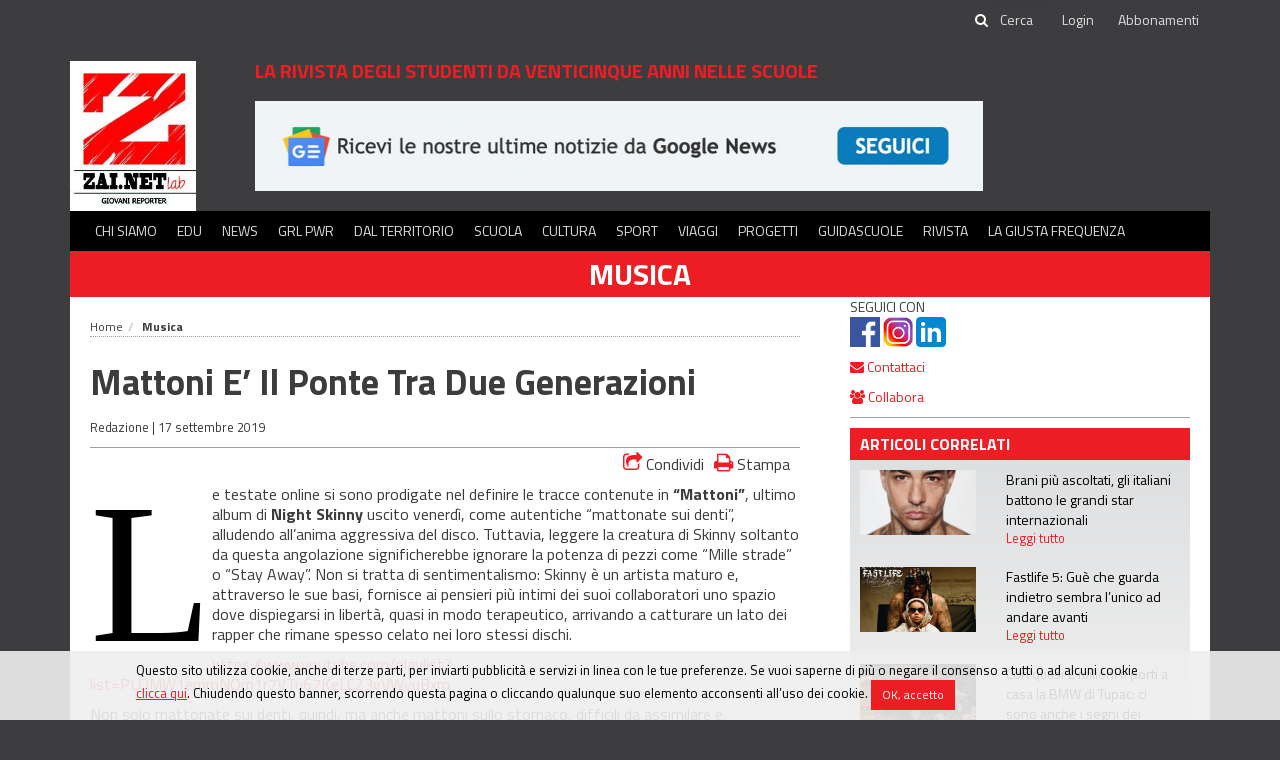

--- FILE ---
content_type: text/html;charset=utf-8
request_url: https://www.zai.net/articoli/musica/20400405/Mattoni-E-Il-Ponte-Tra-Due-Generazioni
body_size: 10065
content:
<!DOCTYPE html>

<html xmlns="http://www.w3.org/1999/xhtml" lang="it">
<!--@thymesVar id="controller" type="com.mandragola.linkeditor.FrontController"-->
<head>
    
<link rel='stylesheet' type="text/css" href='/css/style.css' />
<link rel='stylesheet' type="text/css" href='/colorbox/colorbox.css' />
<link rel='stylesheet' type="text/css" href='/js/jPlayer-2.9.2/skin/flatie/flatie.jplayer.skin.css' />


<link href="https://fonts.googleapis.com/css?family=Titillium+Web:400,700" rel="stylesheet">


<link rel="stylesheet" type="text/css" href="/bower_components/social-share-kit/dist/css/social-share-kit.css"/>
<link rel="stylesheet" type="text/css" href="/colorbox/colorbox.css"/>
<link rel="stylesheet" type="text/css" href="/js/smartbanner/smartbanner.min.css"/>

<title>Mattoni E’ Il Ponte Tra Due Generazioni - Zainet</title>
<!-- Global site tag (gtag.js) - Google Analytics -->
<script async src="https://www.googletagmanager.com/gtag/js?id=UA-32275711-1"></script>
<script>
    window.dataLayer = window.dataLayer || [];
    function gtag(){dataLayer.push(arguments);}
    gtag('js', new Date());

    gtag('config', 'G-WEZVNV8JWQ',{ 'anonymize_ip': true }); //z-v4

    gtag('config', 'UA-32275711-1',{ 'anonymize_ip': true });


</script>


<!-- Matomo -->
<script>
    var _paq = window._paq = window._paq || [];
    /* tracker methods like "setCustomDimension" should be called before "trackPageView" */
    _paq.push(['trackPageView']);
    _paq.push(['enableLinkTracking']);
    (function() {
        var u="//matomo.mandragola.com/";
        _paq.push(['setTrackerUrl', u+'matomo.php']);
        _paq.push(['setSiteId', '4']);
        var d=document, g=d.createElement('script'), s=d.getElementsByTagName('script')[0];
        g.async=true; g.src=u+'matomo.js'; s.parentNode.insertBefore(g,s);
    })();
</script>
<!-- End Matomo Code -->

<!--<script th:src="@{/bower_components/webcomponentsjs/webcomponents-lite.min.js}"></script>-->


<meta name="viewport" content="width=device-width, initial-scale=1.0" />
<meta http-equiv="X-UA-Compatible" content="IE=edge" />

<meta charset="UTF-8" />
<meta http-equiv="Content-Script-Type" content="text/javascript" />
<meta http-equiv="Content-Language" content="it" />
<link rel="icon" href="/favicon.ico" />


<meta property="og:title" content="Mattoni E&rsquo; Il Ponte Tra Due Generazioni">
<meta property="og:type" content="article">
<meta property="og:url" content="https://www.zai.net/articoli/musica/20400405/Mattoni-E-Il-Ponte-Tra-Due-Generazioni">

<!--[if lt IE 9]>
<script src="/js/html5shiv.js;jsessionid=esgmjvwz3xit1i5h2wt7j8r0i"></script>
<script src="js/respond.min.js;jsessionid=esgmjvwz3xit1i5h2wt7j8r0i"></script>
<![endif]-->



<script src="/js/jquery-1.11.2_min.js;jsessionid=esgmjvwz3xit1i5h2wt7j8r0i"></script>
<script type="text/javascript" src="/bootstrap/js/bootstrap.min.js;jsessionid=esgmjvwz3xit1i5h2wt7j8r0i"></script>

<!--    <script type="text/javascript" th:src="@{/bower_components/moment/min/moment.min.js}"></script>
    <script type="text/javascript" th:src="@{/bower_components/moment/locale/it.js}"></script>


    <script type="text/javascript" th:src="@{/bower_components/eonasdan-bootstrap-datetimepicker/build/js/bootstrap-datetimepicker.min.js}"></script>
    <link rel="stylesheet" th:href="@{/bower_components/eonasdan-bootstrap-datetimepicker/build/css/bootstrap-datetimepicker.min.css}" />
-->

<script type="text/javascript" src="/bootstrap/js/bootbox.min.js;jsessionid=esgmjvwz3xit1i5h2wt7j8r0i"></script>
<script type="text/javascript" src="/colorbox/jquery.colorbox.js;jsessionid=esgmjvwz3xit1i5h2wt7j8r0i"></script>
<script src="/js/global.js?t=1751615452000" type="text/javascript"></script>

<script type="text/javascript" src="/bower_components/social-share-kit/dist/js/social-share-kit.min.js"></script>
<script type="text/javascript" src="/js/jquery.cycle.all.min.js"></script>

<script type="text/javascript" src="/js/smartbanner/smartbanner.min.js"></script>

<script src='/js/date.js' ></script>
<script src='/js/base.js' ></script>
<script src='/js/mandraui/mandraui.js' ></script>
<script src='/colorbox/jquery.colorbox.js' ></script>
<script src='/js/jPlayer-2.9.2/jplayer/jquery.jplayer.min.js' ></script>
<script src='/js/jPlayer-2.9.2/skin/flatie/flatie.jplayer.skin.js' ></script>


<script>
    var trackOutboundLink = function(url) {
        gtag('event', 'click', {
            'event_category': 'outbound',
            'event_label': url,
            'transport_type': 'beacon',
            'event_callback': function(){document.location = url;}
        });
    }
</script>


<!-- Start SmartBanner configuration -->
<meta name="smartbanner:title" content="Zainet Medialab">
<meta name="smartbanner:author" content="Mandragola Editrice s.c.g.">
<meta name="smartbanner:price" content="GRATIS">
<meta name="smartbanner:price-suffix-apple" content=" su App Store">
<meta name="smartbanner:price-suffix-google" content=" su Google Play">
<meta name="smartbanner:icon-apple" content="/images/app_icon.png">
<meta name="smartbanner:icon-google" content="/images/app_icon.png">
<meta name="smartbanner:button" content="APRI">
<meta name="smartbanner:button-url-apple" content="https://itunes.apple.com/it/app/id768594052">
<meta name="smartbanner:button-url-google" content="http://play.google.com/store/apps/details?id=com.mandragola.zainet">
<meta name="smartbanner:enabled-platforms" content="android,ios">
<!-- End SmartBanner configuration -->
</head>

<body>
<div id="fb-root"></div>
<script>(function(d, s, id) {
    var js, fjs = d.getElementsByTagName(s)[0];
    if (d.getElementById(id)) return;
    js = d.createElement(s); js.id = id;
    js.src = 'https://connect.facebook.net/it_IT/sdk.js#xfbml=1&version=v2.11&appId=145304905514888';
    fjs.parentNode.insertBefore(js, fjs);
}(document, 'script', 'facebook-jssdk'));</script>


<header  >
    <!--<div class="row">
        <div class="col-xs-6 header_toplinks">
            <a th:href="@{/}">ZAI.NET</a> <span class="header_vdivider"></span> <a href="http://www.radiojeans.net" target="_blank"> RADIO JEANS</a>
        </div>
    </div>
    -->
    <div style="border-bottom: 1px solid #3d3b3d">
        <div class="container">
    <div id="topbar" style="text-align:right">


            

        <form id="searchform" action="/cerca">
            <span class="fa fa-search"></span><input type="text" id="searchinput" name="q" placeholder="Cerca" aria-label="cerca">
         </form>
        <a id="showsearchbtn" class="header__quicklink" href="javascript:$('#searchform').show();$('#showsearchbtn').remove();"><span class="fa fa-search"></span></a>

            
                <a class="header__quicklink" href="/utenti/login">Login</a>
            
        <a class="header__quicklink" href="http://edicola.zai.net/zainet/abbonamenti">Abbonamenti</a>



    </div>
        </div>
    </div>

    <div class="container">
        <div  style="padding-top:20px;display: table;width: 100%" >
                <div class="logo_cell">
                    <a class="header_logo" href="/">
                        <img src="/images/logo_zainetlab.jpg" alt="Zainet Lab - la rivista degli studenti da venticinque anni nelle scuole">
                    </a>
                </div>
                <div class="content_cell">
                    <div class="claim">la rivista degli studenti da venticinque anni nelle scuole</div>
                    <div class="bannerbox bannerbox-leaderboard"><div id="banner_1979075"><script type="text/javascript">
function updateBanner_banner_1979075(){
       var bannerId=$('#banner_1979075').attr('bannerid');
               $.getJSON("/services/getbanner?tipo=104&t="+new Date().getTime()+'&excludeBannerId='+(bannerId?bannerId:''),null,function(data){
        if (data.html){
           $('#banner_1979075').html(data.html).attr('bannerid',data.id);
          }    });
};
setInterval('updateBanner_banner_1979075();',10000)
$(function(){ updateBanner_banner_1979075();});

</script></div></div>

                </div>
            <div  style="display: table-cell;text-align: right;vertical-align: middle">
                <a title="ascolta La Giusta Frequenza" id="ascoltazaitimelink" class="zaitimelink" style="display:none;" href="http://stream.mandragola.com/radiozainet" target="_blank"><img src="/images/play_lgf.png;jsessionid=esgmjvwz3xit1i5h2wt7j8r0i" style="height:90px"></a>
            </div>

            <div class="clear"></div>
            </div>




    <div id="mainmenubox">

        <nav id="mainmenu" class="navbar navbar-default" role="navigation">

            <div class="menulbl">MENÙ</div>
            <button type="button" class="navbar-toggle" data-toggle="collapse" data-target=".navbar-collapse">
                <span class="sr-only"> Toggle navigation</span>
                <span class="icon-bar"> </span>
                <span class="icon-bar"> </span>
                <span class="icon-bar"> </span>
            </button>


            <!-- Collect the nav links, forms, and other content for toggling -->
            <div class="collapse navbar-collapse" >
                <ul class="nav navbar-nav">

                    <li>
                        <a href="/chisiamo">Chi siamo</a>
                    </li>
                    <li>
                        <a href="#" class="withsubmenu">Edu</a>
                        <ul class="navbar-submenu">
                            <li><a href="/radio">Radio</a></li>
                            <li><a href="/alternanza-scuola-lavoro">PCTO</a></li>
                            <!--<li><a href="/alternanza-scuola-lavoro">Radio</a></li>-->
                            <li><a href="/educational">Educational</a></li>
                            <li><a href="/concorsi">Concorsi</a></li>

                        </ul>
                    </li>
                    <li>

                        <a href="/sezioni/news" class="withsubmenu">News</a>
                        <ul class="navbar-submenu">
                            <li><a href="/sezioni/attualita">Attualità</a></li>
                            <li><a href="/sezioni/mondo">Mondo</a></li>
                            <li><a href="/sezioni/interviste">Interviste</a></li>
                            <li><a href="/sezioni/ambiente">Ambiente</a></li>
                            <li class="visible-sm visible-xs"><a class="navbar-submenu-linkall" href="/sezioni/news">Tutte le news <span class="fa fa-arrow-right"></span></a></li>
                        </ul>
                    </li>

                    <li>
                        <a href="/sezioni/grl-pwr">GRL PWR</a>
                    </li>

                    <li>

                        <a href="/sezioni/dalterritorio">Dal territorio</a>
                    </li>

                    <li>
                     <a href="/sezioni/scuola">Scuola</a>
                    </li>

                    <li><a href="/sezioni/cultura">Cultura</a>
                        <ul class="navbar-submenu">
                            <li><a href="/sezioni/musica">Musica</a></li>
                            <li><a href="/sezioni/cinemateatro">Cinema e Teatro</a></li>
                            <li><a href="/sezioni/arte">Arte</a></li>
                            <li><a href="/sezioni/scienza">Scienza</a></li>
                            <li><a href="/sezioni/libri">Libri</a></li>
                            <li><a href="/sezioni/serietv">Serie TV</a></li>
                            <li class="visible-sm visible-xs"><a class="navbar-submenu-linkall" href="/sezioni/news">Tutti gli articoli di cultura <span class="fa fa-arrow-right"></span></a></li>
                        </ul>
                    </li>

                    <li><a href="/sezioni/sport">Sport</a></li>
                    <li><a href="/sezioni/viaggi">Viaggi</a></li>
                    <li><a href="/sezioni/progetti">Progetti</a></li>
                    <li><a href="https://guidascuole.zai.net">Guidascuole</a></li>
                    <li><a href="http://edicola.zai.net">Rivista</a></li>
                    <li><a href="https://www.radiozai.net/podcast/programma/22202215/La-Giusta-Frequenza" target="_blank">La Giusta Frequenza</a></li>
                    

                </ul>

            </div>

        </nav>
        <div id="navbar-submenus" class="navbar-submenus" role="navigation">
            <!--<ul class="submenu"><li><a>Attualità</a></li>
                <li><a href="#">Mondo</a></li>
                <li><a href="#">Interviste</a></li>
            </ul>
            -->

        </div>
    </div>
    </div>
</header>


<script>

        $(function () {
            var isMobileScreen=$(window).width()<=991;
            $('#navbar-submenus').css('position', 'relative');

            $('#mainmenu .navbar-nav > li > a').each(function (index) {
                var $submenu = $(this).next('.navbar-submenu');

                if ($submenu.length) {
                    $(this).click(function (e) {
                        if(isMobileScreen){
                            e.preventDefault();
                            $('.navbar-submenu').hide();
                            $(this).data("submenu").show('slow');
                        }
                    });

                    $(this).data('submenu', $submenu);
                    $submenu.data('parent-menu', $(this));
                    if(!isMobileScreen) {
                        $submenu.appendTo($('#navbar-submenus'));
                        var left = Math.min($(this).parent().position().left, $('#navbar-submenus').width() - $submenu.width());
                        //  $submenu.css({position: 'absolute', left: left});


                        $submenu.mouseleave(function () {
                            $(this).hide();
                            $(this).data('parent-menu').parent().removeClass('active');
                        });
                        $submenu.mouseenter(function () {
                            $(this).data('parent-menu').parent().addClass('active');
                        });
                    }
                }

                if(!isMobileScreen) {
                    $(this).hover(function () {
                        $('.navbar-submenu').hide();

                        if ($(this).data('submenu')) $(this).data('submenu').show();
                    });
                }

            });
            $('#mainmenubox').mouseleave(function () {
                $('.navbar-submenu').hide();
            })
        });


</script>



<div class="container">
    <div  id="maincontent" role="main">


    
    <a class="header_nomesezione" href="/sezioni/musica">Musica</a>
    <div class="row">
        <div class="col-sm-8 col-xl-9">
            <article class="boxarticolo" role="article">

                <ol class="breadcrumb"><li><a href="/">Home</a></li><li class="active"><a href="/sezioni/musica">Musica</a></li></ol>

                <!--<a class="articolo_sezione" th:if="${sezione}" th:style="'background-color: #'+${sezione.getColore()}" th:href="${controller.sectionUrl(sezione)}" style="background-color: red" th:text="${sezione.getNome()}">categoria</a>-->


                


                <div class="articolo_occhiello"></div>

                <div class="articolo_titolo">Mattoni E’ Il Ponte Tra Due Generazioni</div>
                <div class="articolo_sommario"></div>
                <div class="articolo_data">
                    <span>Redazione | </span> <span>17 settembre 2019</span>
                </div>

                <div class="boxinterazione">
                    <div class="dropdown">
                        <a class="dropdown-toggle" data-toggle="dropdown"><span class="fa fa-share-square-o testo_rosso"></span>
                            Condividi</a>
                        <div class="dropdown-menu share-menu" data-bs-auto-close="false">
                            <div style="width: 5px; height: 5px; border-left:1px solid #d1d1d1;border-top:1px solid #d1d1d1;background-color:white;transform: rotate(45deg); margin-top: -6px; margin-left: 10px;"></div>
                            <li>
                                <a class="dropdown-item" onclick="copylink();">
                                    <span class="iconbox"><span class="fa fa-link"></span></span>
                                    <span id="copylinktext">Copia link</span></a></li>
                            <li>
                                <a class="dropdown-item" href="mailto:?subject=Mattoni E’ Il Ponte Tra Due Generazioni&amp;body=Mattoni E’ Il Ponte Tra Due Generazioni%0D%0A%0D%0Ahttps://www.zai.net/articoli/musica/20400405/Mattoni-E-Il-Ponte-Tra-Due-Generazioni" target="_blank">
                                    <span class="iconbox"><span class="fa fa-envelope"></span></span>
                                    Email</a></li>

                            <li>
                                <a class="dropdown-item" href="https://www.facebook.com/sharer/sharer.php?u=" target="_blank">
                                    <span class="iconbox"><span class="fa fa-facebook"></span></span>
                                    Facebook</a></li>
                            <li>
                                <a class="dropdown-item" href="https://twitter.com/intent/tweet?url=" target="_blank">
                                    <span class="iconbox"><img src="/images/ico_share_X.png" style="height:1em"></span></span>
                                    X</a></li>

                            <li>
                                <a class="dropdown-item" href="https://t.me/share/url?url=" target="_blank">
                                    <span class="iconbox"><span class="fa fa-telegram"></span></span>
                                    Telegram</a></li>
                            <li>
                                <a class="dropdown-item" href="https://www.linkedin.com/shareArticle?mini=true&url=" target="_blank">
                                    <span class="iconbox"><span class="fa fa-linkedin"></span></span>
                                    LinkedIn</a></li>

                            <li>
                                <a class="dropdown-item" href="https://api.whatsapp.com/send?text=" target="_blank">
                                    <span class="iconbox"><span class="fa fa-whatsapp"></span></span>
                                    WhatsApp</a></li>
                            <li>
                                <a class="dropdown-item" href="https://www.reddit.com/submit?url=" target="_blank">
                                    <span class="iconbox"><span class="fa fa-reddit"></span></span>
                                    Reddit</a></li>

                        </div>
                        <script>
                            function copylink() {
                                navigator.clipboard.writeText(window.location.href);
                                $('#copylinktext').text('Link copiato');
                                setTimeout(function () {
                                    $('#copylinktext').text('Copia link')
                                }, 1000);
                            }

                            $('.share-menu').on('click', function (e) {
                                e.stopPropagation();
                            });
                        </script>
                    </div>
                    <a onclick="window.print();"><span class="fa fa-print testo_rosso"></span> Stampa</a>

                </div>


                <div class="articolo_testo"><html>
 <head></head>
 <body>
  <p><span style="font-size: 200px; line-height: 180px; float: left; color: black; font-family: times;">L</span>e testate online si sono prodigate nel definire le tracce contenute in <strong>“Mattoni”</strong>, ultimo album di <strong>Night Skinny</strong> uscito venerdì, come autentiche “mattonate sui denti”, alludendo all’anima aggressiva del disco. Tuttavia, leggere la creatura di Skinny soltanto da questa angolazione significherebbe ignorare la potenza di pezzi come “Mille strade” o “Stay Away”. Non si tratta di sentimentalismo: Skinny è un artista maturo e, attraverso le sue basi, fornisce ai pensieri più intimi dei suoi collaboratori uno spazio dove dispiegarsi in libertà, quasi in modo terapeutico, arrivando a catturare un lato dei rapper che rimane spesso celato nei loro stessi dischi.</p> 
  <p><a href="https://www.youtube.com/playlist?list=PLQMW1emmNOm1r7VTu67KeLC23vVWyuBxm">https://www.youtube.com/playlist?list=PLQMW1emmNOm1r7VTu67KeLC23vVWyuBxm</a></p> 
  <p>Non solo mattonate sui denti, quindi, ma anche mattoni sullo stomaco, difficili da assimilare e, sorprendentemente, espressi dai più giovani:<strong> Rkomi</strong>, primo per presenza e flessibilità, <strong>Izi, Ketama e Franco 126, Side Baby</strong> creano i momenti più intensi, nostalgici, introspettivi; <strong>Noyz Narcos</strong>, <strong>Gué Pequeno</strong>, <strong>Marracash</strong>, <strong>Jake La Furia</strong>, invece, non si risparmiano e aggrediscono le basi senza pietà, mentre <strong>Luchè</strong> si dimostra ibrido, perfetto come boss così come nell’autoanalisi; unica delusione, un Fibra poco ispirato che, se non impressiona, perlomeno non disturba. Skinny riesce a far suonare la nuova generazione profonda e la vecchia ancora rabbiosa, costringendoci ad adottare una prospettiva inedita che, nonostante utilizzi ingredienti già noti, ha il sapore fresco di novità. Benché alcune scelte possano apparire discutibili, come dedicare interamente una traccia a <strong>Chadia Rodriguez</strong> o inserire a tutti i costi un Achille Lauro troppo occupato a fare la rockstar, la maggior parte delle scommesse risultano vinte, a partire da Madame (eccellente accanto a Rkomi) e tutti i nuovi nomi che ospita la titletrack, compresi il cattivissimo Speranza e il delirante<strong> Taxi B</strong>. In definitiva, con questo disco Skinny dimostra che, anche se mescolate, le anime di due generazioni non si disperdono, ma rimangono solide come Mattoni.</p>
 </body>
</html></div>

                



                


                
<div></div>





                <div>
                    <div class="commentsbox" style="margin-top:40px;">
<div>
<div class="commentsbox__header">Commenta questo articolo</div>
</div>

<div style="position:relative;"> <div class="boxpadding" style="text-align:center">
 <a class="btn" href='/utenti/login?ret=https://www.zai.net/articoli/musica/20400405/Mattoni-E-Il-Ponte-Tra-Due-Generazioni';">Effettua il login per inviare un commento</a>
            </div><img src="/images/ajax-loader.gif" alt="" id="commentsbox_addcommentoloader" style="display:none;position:absolute;" /><script type="text/javascript">
function commentsbox_showLoader(){
 var $obj=$('#commentsbox_addcommentoloader');
  $obj.css('left',($obj.parent().width()-$obj.width())/2);
  $obj.css('top',($obj.parent().height()-$obj.height())/2);
  $obj.show();
}

function commentsbox_hideLoader(){
 var $obj=$('#commentsbox_addcommentoloader');
  $obj.hide();
}

function commentsbox_addCommento(){
commentsbox_showLoader();
var testo=$("#commentsbox_newcommento").val();
if ($.trim(testo).length==0) {
bootbox.alert('Scrivi il testo del commento');
return;
}
$.post("/social/commenti/add",{testo:testo,element_guid:"b0de3a0b-db00-42f3-88fe-8d64bf6f262f",element_source:"emagazine_articoli",elementid_on_source:"20400405"},function(data){  commentsbox_hideLoader();
  if (data.status=='OK') window.location.reload();
  else showServiceError(data);
},'json');}

function commentsbox_deleteCommento(commento_guid){
bootbox.confirm("Vuoi veramente cancellare questo commento?",function(response){
  if (response){   $.post("/social/commenti/delete",{commento_guid:commento_guid},function(data){     if (data.status=='OK') window.location.reload();
     else showServiceError(data);
   },'json');
  }
  });
}

</script></div>

<div style="position:relative;"><img src="/images/ajax-loader.gif" alt="" id="commentsbox_addreplyloader" style="display:none;position:absolute;" /><script type="text/javascript">
function commentsbox_addReply(parentId){
commentsbox_showLoader();
var testo=$("#commentsbox_replytext").val();
if ($.trim(testo).length==0) {
bootbox.alert('Scrivi il testo della tua risposta');
return;
}
var parentId=$('#commentsbox_replybox').data('parentId');
$.post("/social/commenti/add",{testo:testo,element_guid:"b0de3a0b-db00-42f3-88fe-8d64bf6f262f",parent_id: parentId, element_source:"emagazine_articoli",elementid_on_source:"20400405"},function(data){  commentsbox_hideLoader();
  if (data.status=='OK'){
 window.location.hash='comment_'+data.commento.idx;
 window.location.reload(); }
  else showServiceError(data);
},'json');}

function commentsbox_showReplyBox(parentId){
 $('#commentsbox_replybox').data('parentId',parentId);
 $('#commentsbox_replybox').appendTo('commentsbox_replycontainer[parentid='+parentId+']');
 $('#commentsbox_replybox').show(function(){ $('#commentsbox_replybox').find('button').get(0).scrollIntoView();});
}

function commentsbox_hideReplyBox(){
 $('#commentsbox_replybox').hide();
}

function commentsbox_showReplyLoader(){
 var $obj=$('#commentsbox_addreplyloader');
  $obj.css('left',($obj.parent().width()-$obj.width())/2);
  $obj.css('top',($obj.parent().height()-$obj.height())/2);
  $obj.show();
}

function commentsbox_hideReplyLoader(){
 var $obj=$('#commentsbox_addreplyloader');
  $obj.hide();
}

</script></div>
</div>
                </div>

            </article>
        </div>


        <div class="col-sm-4 col-xl-3">
            <div style="padding-right:20px">
                <div style="margin-bottom:10px">
    <div style="margin-bottom:10px;">
        <div>SEGUICI CON</div>
        <div><a href="https://www.facebook.com/zainetmagazine" target="_blank"><img src="/images/ico_share_fb.png;jsessionid=esgmjvwz3xit1i5h2wt7j8r0i"  style="height:30px" alt="pagina Facebook"></a>
            <a href="https://www.instagram.com/zainetmagazine/" target="_blank"><img src="/images/ico_share_instagram.png;jsessionid=esgmjvwz3xit1i5h2wt7j8r0i" style="height:30px" alt="profilo Instagram"></a>
            <a href="https://it.linkedin.com/company/mandragola-editrice-cooperativa-di-giornalisti" target="_blank"><img src="/images/ico_share_linkedin.png;jsessionid=esgmjvwz3xit1i5h2wt7j8r0i" style="height:30px" alt="profilo Linkedin"></a>
        </div>
    </div>
</div>
<div style="margin-bottom:10px"><a href="mailto:redazione@zai.net"><span class="fa fa-envelope"></span> Contattaci</a></div>
<div style="margin-bottom:10px"><a href="/collabora"><i class="fa fa-users" aria-hidden="true"></i> Collabora</a></div>

                <div class="sidebox_filetto"></div>
                <div>
                    <div class="sidebox">
<div class="boxaltriarticoli_conimmagini">
    <div class="box_title">Articoli Correlati</div>
    <div class="box_content">

        <a class="articolo_item row" href="https://www.zai.net/articoli/musica/22998706/Brani-piu-ascoltati-gli-italiani-battono-le-grandi-star-internazionali">
            <div class="col-sm-5">
                <div cla∂ss="r16_9">
                    <div class="articolo_imgcontainer r16_9" style="background-image: url(/articoli_files/thumbnails/400/300/97ffc750c044f0e2c7ae6f7cef9cde7a.jpeg)" role="image" aria-label="Brani più ascoltati, gli italiani battono le grandi star internazionali "></div>
                </div>
            </div>
            <div class="col-sm-7">
            <div class="articolo_titolo">Brani più ascoltati, gli italiani battono le grandi star internazionali </div>
                <div class="articolo_readmore" >Leggi tutto</div>
            </div>

        </a><a class="articolo_item row" href="https://www.zai.net/articoli/musica/22998304/Fastlife-5--Gue-che-guarda-indietro-sembra-lunico-ad-andare-avanti">
            <div class="col-sm-5">
                <div cla∂ss="r16_9">
                    <div class="articolo_imgcontainer r16_9" style="background-image: url(/articoli_files/thumbnails/400/300/3-web265-62475.jpg)" role="image" aria-label="Fastlife 5: Guè che guarda indietro sembra l’unico ad andare avanti"></div>
                </div>
            </div>
            <div class="col-sm-7">
            <div class="articolo_titolo">Fastlife 5: Guè che guarda indietro sembra l’unico ad andare avanti</div>
                <div class="articolo_readmore" >Leggi tutto</div>
            </div>

        </a><a class="articolo_item row" href="https://www.zai.net/articoli/musica/22998298/Con-quasi-2-milioni-ti-porti-a-casa-la-BMW-di-Tupac--ci-sono-anche-i-segni-dei-proiettili">
            <div class="col-sm-5">
                <div cla∂ss="r16_9">
                    <div class="articolo_imgcontainer r16_9" style="background-image: url(/articoli_files/thumbnails/400/300/3-web265-62469.jpg)" role="image" aria-label="Con quasi 2 milioni ti porti a casa la BMW di Tupac: ci sono anche i segni dei proiettili"></div>
                </div>
            </div>
            <div class="col-sm-7">
            <div class="articolo_titolo">Con quasi 2 milioni ti porti a casa la BMW di Tupac: ci sono anche i segni dei proiettili</div>
                <div class="articolo_readmore" >Leggi tutto</div>
            </div>

        </a><a class="articolo_item row" href="https://www.zai.net/articoli/musica/22996795/Caso-Lil-Durk-inizio-del-processo-rinviato-ad-aprile">
            <div class="col-sm-5">
                <div cla∂ss="r16_9">
                    <div class="articolo_imgcontainer r16_9" style="background-image: url(/articoli_files/thumbnails/400/300/3-web265-58521.jpg)" role="image" aria-label="Caso Lil Durk, inizio del processo rinviato ad aprile"></div>
                </div>
            </div>
            <div class="col-sm-7">
            <div class="articolo_titolo">Caso Lil Durk, inizio del processo rinviato ad aprile</div>
                <div class="articolo_readmore" >Leggi tutto</div>
            </div>

        </a><a class="articolo_item row" href="https://www.zai.net/articoli/musica/22996771/Kendrick-Lamar-colleziona-5-nominatinos-agli-iHeartMusic-Awards">
            <div class="col-sm-5">
                <div cla∂ss="r16_9">
                    <div class="articolo_imgcontainer r16_9" style="background-image: url(/articoli_files/thumbnails/400/300/3-web265-60179.jpg)" role="image" aria-label="Kendrick Lamar colleziona 5 nominatinos agli iHeartMusic Awards"></div>
                </div>
            </div>
            <div class="col-sm-7">
            <div class="articolo_titolo">Kendrick Lamar colleziona 5 nominatinos agli iHeartMusic Awards</div>
                <div class="articolo_readmore" >Leggi tutto</div>
            </div>

        </a>




    </div>
</div></div>
                </div>

                <div class="bannerbox" style="padding: 10px">
                <div><div id="banner_1979074"><script type="text/javascript">
function updateBanner_banner_1979074(){
       var bannerId=$('#banner_1979074').attr('bannerid');
               $.getJSON("/services/getbanner?tipo=102&t="+new Date().getTime()+'&excludeBannerId='+(bannerId?bannerId:''),null,function(data){
        if (data.html){
           $('#banner_1979074').html(data.html).attr('bannerid',data.id);
          }    });
};
setInterval('updateBanner_banner_1979074();',10000)
$(function(){ updateBanner_banner_1979074();});

</script></div></div>
                </div>

                <div>
                    <div class="sidebox">
<div class="boxaltriarticoli" style="height: 300px;overflow: auto">
    <div class="box_title">Ultimi articoli</div>
    <div class="box_content">

        <a class="articolo_item row" href="https://www.zai.net/articoli/scuola/22999411/Al-via-Voci-Libere--educazione-allaffettivita-alle-relazioni-e-alla-parita-di-genere-nelle-scuole-secondarie-di-primo-grado-di-Roma-Capitale">
            <div class="col-md-8">
            <div class="articolo_titolo">Al via “Voci Libere”: educazione all’affettività, alle relazioni e alla parità di genere nelle scuole secondarie di primo grado di Roma Capitale</div>
            </div>
            <div class="col-md-4">
            <div class="articolo_readmore">Leggi tutto</div>
            </div>
        </a><a class="articolo_item row" href="https://www.zai.net/articoli/sport/22999015/DOGSO-o-SPA-La-differenza-che-cambia-il-cartellino">
            <div class="col-md-8">
            <div class="articolo_titolo">DOGSO o SPA? La differenza che cambia il cartellino</div>
            </div>
            <div class="col-md-4">
            <div class="articolo_readmore">Leggi tutto</div>
            </div>
        </a><a class="articolo_item row" href="https://www.zai.net/articoli/attualita/22998679/Cervelli-in-fuga-perche-sempre-piu-giovani-scappano-dallItalia">
            <div class="col-md-8">
            <div class="articolo_titolo">Cervelli in fuga, perché sempre più giovani scappano dall&#39;Italia</div>
            </div>
            <div class="col-md-4">
            <div class="articolo_readmore">Leggi tutto</div>
            </div>
        </a><a class="articolo_item row" href="https://www.zai.net/articoli/attualita/22998661/Medicina-semestre-filtro--si-o-no">
            <div class="col-md-8">
            <div class="articolo_titolo">Medicina, semestre filtro: sì o no?</div>
            </div>
            <div class="col-md-4">
            <div class="articolo_readmore">Leggi tutto</div>
            </div>
        </a><a class="articolo_item row" href="https://www.zai.net/articoli/attualita/22996711/NATO-come-nasce-e-cose-lOrganizzazione-del-Patto-Atlatico">
            <div class="col-md-8">
            <div class="articolo_titolo">NATO, come nasce e cos&#39;è l&#39;Organizzazione del Patto Atlatico</div>
            </div>
            <div class="col-md-4">
            <div class="articolo_readmore">Leggi tutto</div>
            </div>
        </a>

        


    </div>
</div></div>
                </div>

                <div class="sidebox">
<div class="sidebox boxedicola">
    <div class="sidebox__header">
        <div class="sidebox__title">Edicola digitale</div>
    </div>
    <div class="boxcontent" style="text-align: center">

        <a href="http://edicola.zai.net/zainet/ultimonumero/leggi">
            <img style="max-width: 100%" src="http://edicola.zai.net/zainet/ultimonumero/3/copertina_small.jpg?v=2025-12-04T13_52_06">
        </a>
        <br>
        <a class="boxedicola__links" href="http://edicola.zai.net/zainet/ultimonumero/leggi">Leggi l'ultima edizione</a>
        
        <a  class="boxedicola__links"  href="http://edicola.zai.net/zainet/abbonamenti">Acquista un abbonamento</a>
    </div>

</div>
</div>
            </div>


        </div>



</div>
</div>
</div>


<footer>
    <div class="container">
        <div class="row">
            <div class="col-sm-2"></div>
            <div class="col-sm-8">
                <div class="footer_disclaimer" role="contentinfo" >
                    Copyright(&copy;) Mandragola Editrice <span>2026</span> - P. IVA 08211870012<br />
                    <i>La testata fruisce dei contributi diretti editoria L. 198/2016 e d.lgs. 70/2017 (ex L. 250/90)</i> - <a href="/contributi-pubblici">Contributi incassati</a>
                </div>
                <a href="/">Home Page</a> | <a href="/chisiamo">Chi siamo</a> |  <a href="/manifesto">Manifesto</a> | <a href="/articoli/archivio">Archivio</a> | <a href="/contatti">Contatti</a> | <a href="/privacy">Nota sulla Privacy</a> | <a href="/cookies">Nota sull’utilizzo dei Cookie</a>
            </div>
            <div class="col-sm-2">
                <img src="/images/wcag2A.gif;jsessionid=esgmjvwz3xit1i5h2wt7j8r0i" alt="sito conforme WCAG 2.0 livello A" style="margin-top: 5px">
            </div>
        </div>
    </div>


</footer>


<script>
    /*<![CDATA[*/
    //keep alive session
    /* setInterval(function() {
     $.get("\/services\/keepalive;jsessionid=esgmjvwz3xit1i5h2wt7j8r0i",null,null);
     },600000);
     */
    $(function(){


        $('tr[href],td[href], div[href]').css('cursor','pointer').click(function(){
            window.location=$(this).attr('href');
        });

        $('.colorbox').colorbox({maxWidth:$(window).width()*0.9,maxHeight:$(window).height()*0.9});

        SocialShareKit.init();


    });
    /*]]>*/
</script>

<!--googleoff: all-->
<style>
    .cookielaw_banner{width:100%;position:fixed;bottom:0px;background-color:rgba(239,239,239,0.9);color:black;padding:10px;font-weight:normal;font-size:10pt;z-index:9999}
    .cookielaw_banner a{text-decoration: underline}
</style>

<script id="cookie_banner" type="text/html">
    <div style="width:80%;margin:0px auto">

        Questo sito utilizza cookie, anche di terze parti, per inviarti pubblicità e servizi
        in linea con le tue preferenze. Se vuoi saperne di più o negare il consenso a tutti
        o ad alcuni cookie <a href="/cookies">clicca qui</a>. Chiudendo questo banner, scorrendo questa pagina
        o cliccando qualunque suo elemento acconsenti all’uso dei cookie. <button class="btn btn-small" onclick="mandraui.cookielaw_accept();">OK, accetto</button>
    </div>
</script>

<script src="/js/mandraui/mandraui.cookielaw.js"></script>
<script>
    $(function(){
        mandraui.cookielaw_banner($(cookie_banner).html());
    });
</script>
<!--googleon: all-->

<!--googleon: all-->
</body>

</html>